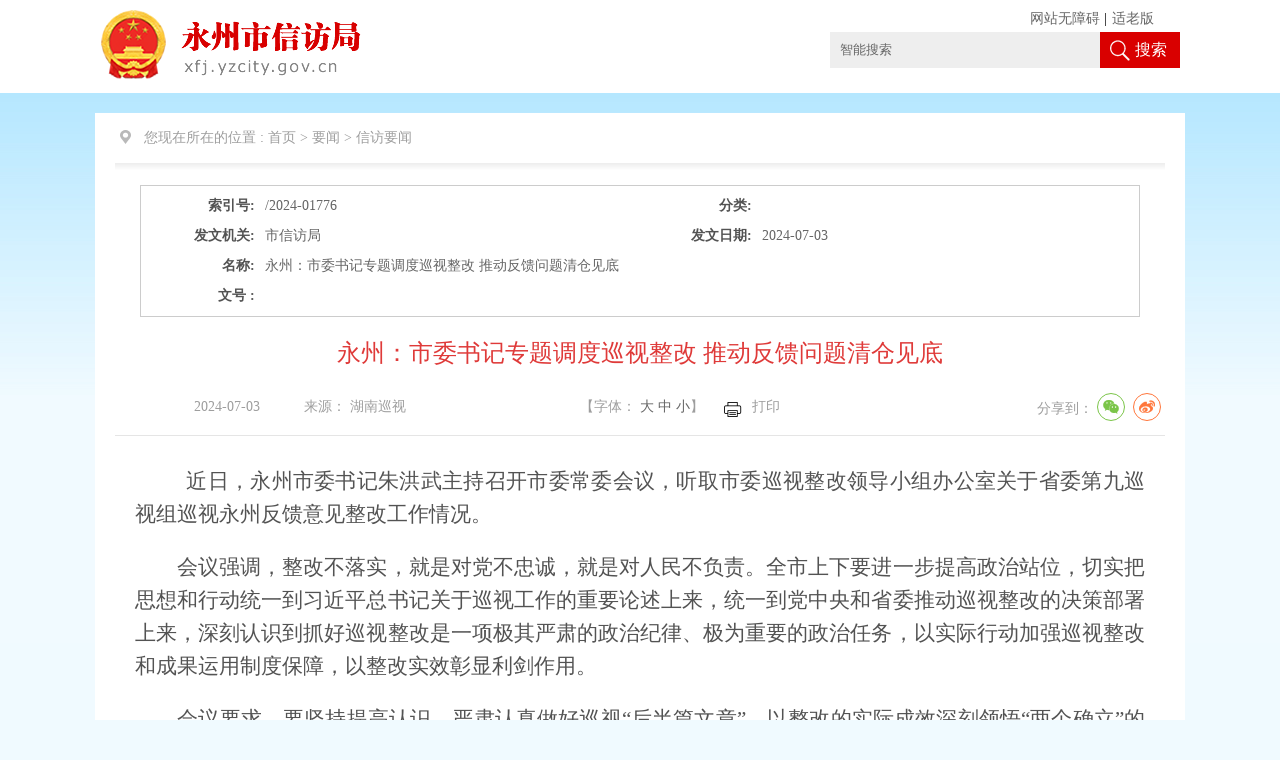

--- FILE ---
content_type: text/html; charset=utf-8
request_url: http://xfj.yzcity.gov.cn/xfj/szyw/202407/0657542454924f00b4e02f51d385c49b.shtml
body_size: 5579
content:
<!doctype html>
<html>
<head>
<meta charset="utf-8">
   <meta name="ContentSource" content="湖南巡视">

<meta name="SiteName" content="市信访局"/>
<meta name="SiteDomain" content="http://xfj.yzcity.gov.cn/"/>
<meta name="SiteIDCode" content=""/>
<meta name="ColumnName" content="信访要闻" />
<meta name="ColumnDescription" content="信访要闻"/>
<meta name="ColumnKeywords" content="信访要闻"/>
<meta name="ColumnType" content="信息类"/>
<meta name="ArticleTitle" content="永州：市委书记专题调度巡视整改 推动反馈问题清仓见底"/>
<meta name="PubDate" content="2024-07-03 16:59:58"/>
<meta name="Keywords" content=""/>
<meta name="Description" content=""/>

<meta name="others" content="页面生成时间 2024-07-03 16:59:58" />
<meta name="template,templategroup,version" content="f79da60a6c954067b9264832e1806e12,2d806fad24f84261b125c39835b476a0,4.2" />
<title>永州：市委书记专题调度巡视整改 推动反馈问题清仓见底_信访要闻_市信访局_永州市人民政府</title>
<!-- <meta name="viewport"
content="width=device-width, initial-scale=1.0,  minimum-scale=1.0, maximum-scale=1.0, user-scalable=no" /> -->
<link href="/default/xhtml/zwgk/css/index.css" rel="stylesheet"/ type="text/css">
<link href="/default/xhtml/zwgk/css/common.css" rel="stylesheet" type="text/css"/>
<link href="/default/xhtml/zwgk/css/page.css" rel="stylesheet" type="text/css" />

<link rel="stylesheet" type="text/css" href="/default/xhtml/css/share.css">
<!-- <link href="/default/xhtml/sjb/css/phone.css" rel="stylesheet"/> -->
<script src="/default/xhtml/zwgk/js/jquery.js" type="text/javascript"></script>
<script type="text/javascript" src="/default/xhtml/zwgk/js/RTool.js"></script>
<!--二维码-->
<script type="text/javascript" src="/default/xhtml/zwgk/js/jquery.qrcode.js"></script>
<script type="text/javascript" src="/default/xhtml/zwgk/js/qrcode.js"></script>

<script language="javascript">
var websitename = "市信访局";

				function doZoom(size1,size2,size3,size4){
					document.getElementById('zoom').style.fontSize=size4+'px';
				}
</script>
</head>
<body >
<div class="main">
  <div class="header pcheader">
    <!--右侧导航-->
<link href="/default/xhtml/zwgk/css/tbgd.css" rel="stylesheet"/>
<script type="text/javascript">
$(function() {
$("#tzxl").toggle(
  function () {
	$(this).removeClass("jtx");
    $(this).addClass("jtt");
	//$("#tzlb").show();
	$("#tzlb").slideDown();
  },
  function () {
	   $(this).addClass("jtx");
    $(this).removeClass("jtt");
	//$("#tzlb").hide();
	$("#tzlb").slideUp();
  }
); 

});
</script>
<div class="mar padd-t">
   
  
        	<div class="bm_top_div">
            <div class="bm_logo fl">
            	                  <a href="/xfj/index3.shtml" target="_parent">
<img src ='/xfj/top/201705/c0e47286788345e2ad8c261460296ea0/images/8dacc67f0f5b4b448a9ca786fc530961.png'/>
                  </a>

            </div>
        <div class="bm_search fr">
        <script>

		 function checkSubmit(){
		 if(document.getElementById('q').value==''||document.getElementById('q').value=='智能搜索')
			alert('请输入关键字！');
		 else
			document.pageform.submit();
		 
		 }

   
		</script>
           	  <div class="search_input fl">
              <form name="pageform" method="post" action="http://searching.hunan.gov.cn:8977/hunan/981102001/news"  id="pageform" target="_blank">
            
           	    <input name="q" value="智能搜索" onBlur="if(this.value==''){this.value='智能搜索'}" type="text" maxlength="50"   id="q" class="keyWord" onFocus="this.value=''" />
				
       	      <span><a href="javascript:;" onClick="checkSubmit();">搜索</a></span>
              </form>
              </div>
          
          
          </div>
		   
              <style>
			.slhbox {position: absolute;right: 0;  z-index: 9999;}
			.slhbox ul {width: 150px;}
			.slhbox ul li {display: block; float: left;padding-right: 5px}
			.slh-wza {display: block;}
			.slh-ghb {display: block;}
</style>
    <div class="slhbox">
						<ul>
							<li class="slh-wza"><a href="javascript:;" onclick="aria.start()">网站无障碍</a> | </li>
							<li class="slh-ghb"><a href="javascript:;" onclick="aria.oldFixedStart()">适老版</a></li>
						</ul>
	</div>   
    

      <script defer async type="text/javascript" src="//gov.govwza.cn/dist/aria.js?appid=72f1a626ce4d96c59e6d498a5ce8df5b" charset="utf-8"  id="ariascripts"></script>

        </div>

  
        </div> 
  </div>
  <div class="cen-main mar_cen">
  		<div class="cen-div color" style="padding-top:0px;">
        	<div class="color" id="xxgk">
    <div class="con_title_left fl_left">
        <div class="title font24 padd-b">         
        </div>
        <span><img  src="/default/xhtml/zwgk/images/wz.png"  class="mar_right fl padd-r"/>您现在所在的位置 : </span>
首页&nbsp;>&nbsp;要闻&nbsp;>&nbsp;<span>信访要闻</span>

        <div class="div1" style="display:none;">
          信访要闻
        </div>
      </div>
    <div class="cen mar-t">
      <div class="zwgk_comr1">
        <table width="100%" border="0" cellspacing="0" cellpadding="0">
          <tr>
            <td align="right"><strong>索引号:</strong></td>
            <td>/2024-01776</td>
            <td align="right"><strong>分类:</strong></td>
            <td>&nbsp;</td>
          </tr>
          <tr>
            <td width="12%" align="right"><strong>发文机关:</strong></td>
            <td width="40%">市信访局</td>
            <td width="10%" align="right"><strong>发文日期:</strong></td>
            <td><PUBLISHTIME>
                2024-07-03
              </PUBLISHTIME></td>
          </tr>
          <tr>
            <td align="right"><strong>名称:</strong></td>
            <td colspan="3"><UCAPTITLE>
                永州：市委书记专题调度巡视整改 推动反馈问题清仓见底
              </UCAPTITLE></td>
          </tr>
          <tr>
            <td align="right"><strong>文号 
              :</strong></td>
            <td></td>
            <td align="right">&nbsp;</td>
            <td>&nbsp;</td>
          </tr>
        </table>
      </div>
      <div class="title_cen mar-t2 text">永州：市委书记专题调度巡视整改 推动反馈问题清仓见底</div>
      <div class="line mar-t2 con_div">
             	<table width="100%" border="0" align="center" cellpadding="0" cellspacing="0">
			  <tr>
			    <td align="center"  width="30%"><PUBLISHTIME>
			      2024-07-03
			              </PUBLISHTIME></span>
			              &nbsp; &nbsp; &nbsp; &nbsp; &nbsp; 来源：
			              <span id='source'>湖南巡视</span></td>
			            <td align="center"  width="32%">
			              【字体：<script language="javascript"></script>                  <a   onClick="this.href='javascript:doZoom(16,14,14,16);'">大</a>&nbsp;<a  href="#" onClick="this.href='javascript:doZoom(16,14,14,14);'">中</a>&nbsp;<a href="#"  onClick="this.href='javascript:doZoom(16,14,14,12);'">小</a>】<span onClick="window.print()" class="printIco" >打印</span></td>
			            <td align="right" width="23%"><div class="content_shareIcon" >
                分享到：<div id="share-1" style="display: inline-block;" data-sites="wechat ,weibo"></div>
            </div>



<script src="/default/xhtml/js/jquery.share.min.js"></script>
<script>
    $('#share-1').share();
    $('#share-2').share({sites: ['weibo','wechat']});
    $('#share-3').share();
    $('#share-4').share();
</script> 
</td>
		              </tr>
		            </table>
			      </CMSPRO_DOCUMENT>
			    </PUBLISHTIME></td>
			  </tr>
			  </table>
             </div>
      <div class="zwgk_comr3 line">
        <UCAPCONTENT>
          <p class="MsoNormal" style="">&ensp;<style>@font-face {
  font-family: "Times New Roman";
}@font-face {
  font-family: "宋体";
}@font-face {
  font-family: "Calibri";
}@font-face {
  font-family: "仿宋_GB2312";
}p.MsoNormal { margin: 0pt 0pt 0.0001pt; text-align: justify; font-family: Calibri; font-size: 10.5pt; }span.msoIns { text-decoration: underline; color: blue; }span.msoDel { text-decoration: line-through; color: red; }div.Section0 {  }</style><span style="mso-spacerun:'yes';font-family:仿宋_GB2312;font-size:16.0000pt;
mso-font-kerning:1.0000pt;"><font face="仿宋_GB2312">&ensp;&ensp;&ensp;&ensp;近日，永州市委书记朱洪武主持召开市委常委会议，听取市委巡视整改领导小组办公室关于省委第九巡视组巡视永州反馈意见整改工作情况。</font></span></p>
<p class="MsoNormal"><span style="mso-spacerun:'yes';font-family:仿宋_GB2312;font-size:16.0000pt;
mso-font-kerning:1.0000pt;"><font face="仿宋_GB2312">　　会议强调，整改不落实，就是对党不忠诚，就是对人民不负责。全市上下要进一步提高政治站位，切实把思想和行动统一到习近平总书记关于巡视工作的重要论述上来，统一到党中央和省委推动巡视整改的决策部署上来，深刻认识到抓好巡视整改是一项极其严肃的政治纪律、极为重要的政治任务，以实际行动加强巡视整改和成果运用制度保障，以整改实效彰显利剑作用。</font></span></p>
<p class="MsoNormal"><span style="mso-spacerun:'yes';font-family:仿宋_GB2312;font-size:16.0000pt;
mso-font-kerning:1.0000pt;"><font face="仿宋_GB2312">　　会议要求，要坚持提高认识，严肃认真做好巡视</font><font face="仿宋_GB2312">“后半篇文章”，以整改的实际成效深刻领悟“两个确立”的决定性意义、做到“两个维护”，切实扛牢巡视整改政治责任；要坚持攻坚克难，坚持目标导向、问题导向、结果导向相统一，以敢打硬仗、敢啃“硬骨头”的勇气和拼劲持续推进整改，全面提升整改工作质效；要坚持实事求是，树立和践行正确政绩观，有什么问题就解决什么问题，是什么情况就报告什么情况，不遮掩不虚报不浮夸，做到整改作风务实、过程扎实、结果真实，确保整改成效经得起实践、历史、人民检验；要坚持协同作战，凝聚抓好整改的强大合力，各级各相关部门要牢固树立“一盘棋”思想，主动担责、主动作为，密切配合、相互补位，共同把整改工作抓实抓好。</font></span></p>
<p class="MsoNormal"><span style="mso-spacerun:'yes';font-family:仿宋_GB2312;font-size:16.0000pt;
mso-font-kerning:1.0000pt;"><font face="仿宋_GB2312">&ensp;&ensp;&ensp;（</font></span><span style="mso-spacerun:'yes';font-family:仿宋_GB2312;font-size:16.0000pt;
mso-font-kerning:1.0000pt;"><font face="仿宋_GB2312">来源：湖南巡视</font></span><span style="mso-spacerun:'yes';font-family:仿宋_GB2312;font-size:16.0000pt;
mso-font-kerning:1.0000pt;"><font face="仿宋_GB2312">）</font></span></p>
        </UCAPCONTENT>
      </div>
       <div class="info_ewm">
<div id="div_div">
        <div id="qr_container" style="margin:auto; position:relative;">扫一扫在手机打开当前页</div>
<canvas id="Canvas" width="160" height="160"></canvas></div></div>
             <div class="dy"><div class="fr"><a href="#">【TOP】</a>【<a href="#" onClick="window.print();">打印页面</a>】【<a href="#" onClick="window.close();">关闭页面</a>】</div></div>
      <div class=" clear"></div>
    </div>
  </div>
  </div>
</div>
</div>
<!-- <script type="text/javascript">
  $(document).ready(function(){
    if ((navigator.userAgent.match(/(iPhone|iPod|Android)/i))){
        $('.cen img').parents('p').css("text-indent","0")
  $('.cen img').css({"width":"100%",'height':'auto'})
  $('video').css({"width":"100%"})
      }
  })
  </script>  -->
<div class="fooder_div mar-t2 pcfooter">
    	<script src="/default/xhtml/zwgk/js/article_pub.js"></script>
    <script type="text/javascript">
	//请配置domain 和 fullUrl 参数，user为test是本机测试环境，正式环境改为official,输出位置id为visitCount
	var visitConfig = {
			api : {
				test : '',
				official  : '/u/visit/count',
				use : 'official',
				domain : '',
				fullUrl: '',
				showId : ''
			}
	};
	</script>
<script src="/u/res/skin/visits/count.js"></script>

<div class="back_top">
<a href="#">回到
顶部</a>
</div>

<div class="mar_a">
        	
      <table width="100%" border="0" cellspacing="0" cellpadding="1">
  <tbody>
    <tr>
      <td width="12%" valign="top">
      <script type="text/javascript">document.write(unescape("%3Cspan id='_ideConac' %3E%3C/span%3E%3Cscript  src='http://dcs.conac.cn/js/19/284/0000/40879997/CA192840000408799970000.js' type='text/javascript'%3E%3C/script%3E"));</script>
      </td>
      <td width="12%" valign="top">
      <script id="_jiucuo_" sitecode='4311000056' src='http://pucha.kaipuyun.cn/exposure/jiucuo.js '></script>
      </td>
      <td width="88%">
      <div class="thflefc" style="width:840px">
      <p>主办单位：永州市信访局&ensp;地址：永州市冷水滩区湘永路58号&ensp;&ensp;<a href="http://beian.miit.gov.cn" target="_blank">备案序号:湘ICP备05009375号</a>&ensp;<span style="font-size: 9pt;">永州市信访局版权所有&ensp;&ensp;</span></p>
      <p><a href="http://www.beian.gov.cn/portal/registerSystemInfo" target="_blank" style="font-size: 9pt;"><img src="/xfj/fooder/2020-01/13/0e3188d0257c4fbe8166585bee0f9ed9/images/a74c9628cdab4779a75ca64aa2af4545.png" border="0">湘公网安备 43110302000125号</a><span >电话：0746-8358851</span><span style="font-size: 9pt;">&ensp;网站标识码：4311000056&ensp;</span><a href="/xfj/fooder/201504/93713b417b8e4b83aa8b1eadf356b68e.shtml" target="_blank" style="font-size: 9pt;">&ensp;网站地图</a></p>
      </div>
      <div class="thflefr" style="width:90px;display:none">
      <div style="display:none">
      <script type="text/javascript">var cnzz_protocol = (("https:" == document.location.protocol) ? " https://" : " http://");document.write(unescape("%3Cspan id='cnzz_stat_icon_1262010013'%3E%3C/span%3E%3Cscript src="+"'" + cnzz_protocol + "s22.cnzz.com/z_stat.php%3Fid%3D1262010013%26show%3Dpic1' type='text/javascript'%3E%3C/script%3E"));</script>
      </div>
      <div class="cl">      </div>
      </div>
      </td>
    </tr>
  </tbody>
</table>


      </div>


      <script defer async type="text/javascript" src="//gov.govwza.cn/dist/aria.js?appid=72f1a626ce4d96c59e6d498a5ce8df5b" charset="utf-8"  id="ariascripts"></script>
 
	</div>
</body>
</html>

--- FILE ---
content_type: text/html;charset=UTF-8
request_url: http://xfj.yzcity.gov.cn/u/visit/count?callback=handler
body_size: 189
content:
handler({"data":{"count":178,"title":"","url":""},"sitecount":732389})

--- FILE ---
content_type: text/css
request_url: http://xfj.yzcity.gov.cn/default/xhtml/zwgk/css/common.css
body_size: 616
content:
/* 通用 */
body,div,span,ul,li,h1,h2,h3,h4,ol,dl,dt,dd,img,a,input,textarea,clear{ padding:0; margin:0; list-style:none; border:0;font-family:"微软雅黑";}
.mar-t{margin-top:10px;}
.mar-b{margin-bottom:10px;}
.mar-l{margin-left:10px;}
.mar-r{margin-right:10px;}
.mar-t2{margin-top:20px;}
.mar-t3{margin-top:30px;}
.mar-t4{margin-top:40px;}
.padd-t{padding-top:10px;}
.padd-b{padding-bottom:10px;}
.padd-l{padding-left:10px;}
.padd-r{padding-right:10px;}
.padd-tblr{padding:10px;}
.padd-tlr{padding:10px 10px 0 10px;} 
.padd-lrb{padding:0 10px 10px 10px;}
.padd-lr{padding:0 10px;}
.padd-tb{padding:10px 0;}
.fl{float:left;}
.fr{float:right;}
.text{text-align:center;}
.line{line-height:30px;}
.font-b{font-weight:bold;}
.font-n{font-weight:normal;}
.color{background-color:#FFF;}
.font2{font-size:12px;}
.font6{font-size:16px;}
.font8{font-size:18px;}
.font20{font-size:20px;}
.font26{font-size:26px;}
.border{border:#CCC solid 1px;}
.grey{color:#666666;}.grey a{color:#666666;}.grey a:hover{color:#a10000;}
.dgrey{color:#9e9e9e;}.dgrey a{color:#9e9e9e;}.dgrey a:hover{color:#a10000;}
.white{color:#FFF;}.white a{color:#FFF;}.white a:hover{color:#FFF;}
.blue{color:#2086DA;}.blue a{color:#2086DA;}.blue a:hover{color:#2086DA;}
.black{color:#000000;}.black a{color:#000000;}.black a:hover{color:#a10000;}
.red{color:#db1010;}.red a{color:#db1010;}.red a:hover{color:#a10000;}
.dblue{color:#00598e;}.dblue a{color:#00598e;}.dblue a:hover{color:#00598e;}
.green{color:#279e27;}.green a{color:#279e27;}.green a:hover{color:#cc0000;}
.orange{color:#d86c00;}.orange a{color:#d86c00;}.orange a:hover{color:#cc0000;}
.yellow{color:#ffff00;}.yellow a{color:#ffff00;}.yellow a:hover{color:#ffff00; }





--- FILE ---
content_type: application/javascript; charset=utf-8
request_url: http://xfj.yzcity.gov.cn/default/xhtml/zwgk/js/RTool.js
body_size: 647
content:
$(function() {
   var thisHREF = document.location.href;//全链接
    var tmpHPage = thisHREF.split( "/" );
    var secondUrl = tmpHPage[3];
    var thridUrl = tmpHPage[4];
    // alert(secondUrl+"----"+thridUrl);
    var sourceText = $('#source').text();//来源
	// alert(sourceText);
	if( null==sourceText|| ""==sourceText ){
      
                $('#source').text(websitename);

	}
});

function openErrorReport(webCode,deptId,color){
	var title = encodeURI(document.title);
	title = encodeURI(title);
window.open('/u/error/getErrorDemo2?webCode='+webCode+'&deptId='+deptId+'&color='+color+'&title='+title+'&url='+window.location.href);
}
